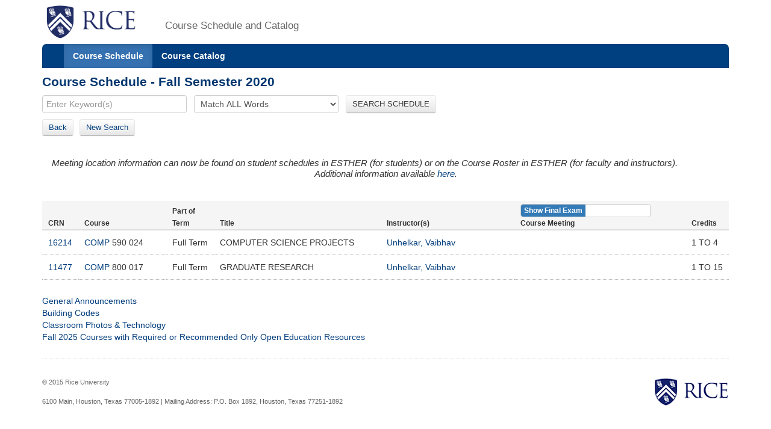

--- FILE ---
content_type: text/html;charset=UTF-8
request_url: https://courses.rice.edu/courses/!SWKSCAT.cat?p_action=QUERY&p_term=202110&p_netid=vu2
body_size: 2971
content:
<?xml version="1.0" encoding="utf-8"?>

<!DOCTYPE html PUBLIC "-//W3C//DTD XHTML 1.0 Strict//EN" "http://www.w3.org/TR/xhtml1/DTD/xhtml1-strict.dtd">
<html lang="en" xmlns:xsi="http://www.w3.org/2001/XMLSchema-instance" xmlns:h="http://www.w3.org/1999/xhtml" xmlns:stu="urn:edu.rice.adminsystems.student.swkhtmx"><head><meta http-equiv="X-UA-Compatible" content="IE=edge"></meta><meta http-equiv="content-type" content="text/html;charset=utf-8"></meta><meta name="viewport" content="width=device-width, initial-scale=1, maximum-scale=2, minimum-scale=1, user-scalable=yes"></meta><title>Course Schedule - Fall Semester 2020</title><link href="!SWKFILE.getFile?file=rice.favicon.img" rel="icon"></link><link href="!SWKFILE.getFile?file=bootstrap.css" type="text/css" media="screen" rel="stylesheet"></link><link href="!SWKFILE.getFile?file=bootstrap-switch.css" type="text/css" media="screen" rel="stylesheet"></link><link href="!SWKFILE.getFile?file=jquery.ui.css" type="text/css" media="screen" rel="stylesheet"></link><link href="!SWKFILE.getFile?file=courses.offerings.css" type="text/css" media="screen" rel="stylesheet"></link><script type="text/javascript" src="!SWKFILE.getFile?file=jquery.min"></script><script type="text/javascript" src="!SWKFILE.getFile?file=bootstrap.js"></script><script type="text/javascript" src="!SWKFILE.getFile?file=bootstrap-switch.js"></script><script type="text/javascript" src="!SWKFILE.getFile?file=jquery.ui.min"></script><script type="text/javascript" src="!SWKFILE.getFile?file=courses.ajax.js"></script></head><body id="searchPage" pkg="SWKSCAT" page-type="term" term="202110" year="2021"><div class="container"><div class="masthead"><div class="row"><div class="col-lg-2 logo"><a href="http://www.rice.edu"><img src="!SWKFILE.getFile?file=logo.img" class="download" alt="Rice Logo"></img></a></div><div class="col-lg-10 logo"><h1>Course Schedule and Catalog</h1></div></div></div><nav role="navigation" class="navbar navbar-default"><div class="navbar-header"><button type="button" data-target="#navbarCollapse" data-toggle="collapse" class="navbar-toggle" aria-label="open site navigation"><span class="icon-bar"></span><span class="icon-bar"></span></button></div><div id="navbarCollapse" class="collapse navbar-collapse"><ul id="navigation" class="nav navbar-nav"><li id="searchcourses" class="active"><a href="/courses/!SWKSCAT.cat">Course Schedule</a></li><li id="searchcat" class=""><a href="/courses/!SWKSCAT.cat?p_action=cata">Course Catalog</a></li></ul></div></nav><div class="row"><div class="col-lg-12"><h2 style="margin-top:10px!important;">Course Schedule - Fall Semester 2020</h2></div></div><form style="margin-bottom: 0px;" action="/courses/!SWKSCAT.cat"><input type="hidden" name="p_action" value="NARROW"></input><input type="hidden" name="p_term" value="202110"></input><div class="row"><div class="col-lg-12"><input type="text" name="p_onebar" id="p_onebar keywords" class="form-control" autocomplete="off" placeholder="Enter Keyword(s)"></input>
            <select name="p_mode" class="form-select"><option value="AND" selected="selected">Match ALL Words</option><option value="OR">Match ANY Words</option></select>
          <button type="submit" id="p_submit" name="p_submit" class="btn">
            SEARCH SCHEDULE
          </button></div></div><input type="hidden" name="as_fid" value="f860e504c53660309012a5e78c2f4ab61b5b52f2" /></form><div class="row"><div class="col-lg-12"><div style="float:left;margin: 0 20px 10px 0 !important;"><span><a href="/courses/!SWKSCAT.cat?p_term=202110&amp;p_ptrm=&amp;p_crn=&amp;p_mode=AND&amp;p_subj=&amp;p_dept=&amp;p_school=&amp;p_spon_coll=&amp;p_df=&amp;p_insm=&amp;p_submit=" class="btn" style="margin-right:10px;">Back</a><a href="/courses/!SWKSCAT.cat" class="btn">New Search</a></span></div></div></div><div xmlns:ora="http://www.oracle.com/XSL/Transform/java" class="row" id="rice-upflow-data" xmlns:h="http://www.w3.org/1999/xhtml" xmlns:xsi="http://www.w3.org/2001/XMLSchema-instance" xmlns:stu="urn:edu.rice.adminsystems.student.swkhtmx" data-title="Course Schedule - Fall Semester 2020" data-header="Course Schedule - Fall Semester 2020"></div><div xmlns:ora="http://www.oracle.com/XSL/Transform/java" xmlns:h="http://www.w3.org/1999/xhtml" xmlns:xsi="http://www.w3.org/2001/XMLSchema-instance" xmlns:stu="urn:edu.rice.adminsystems.student.swkhtmx"><h4><div class="alert"><div><i>Meeting location information can now be found on student schedules in ESTHER (for students) or on the Course Roster in ESTHER (for faculty and instructors).<center>Additional information available <a href="https://registrar.rice.edu/students/class_meeting_locations">here</a>.</center></i></div></div></h4></div><div xmlns:ora="http://www.oracle.com/XSL/Transform/java" class="row" xmlns:h="http://www.w3.org/1999/xhtml" xmlns:xsi="http://www.w3.org/2001/XMLSchema-instance" xmlns:stu="urn:edu.rice.adminsystems.student.swkhtmx"><div class="col-lg-12"><div class="mtg-switch-mob"><input type="checkbox" name="mtg-switch" label-width="auto" data-size="mini" data-off-color="primary" data-on-text="Show Final Exam" data-off-text="Show Course" checked="checked"></input></div><table class="table table-condensed"><thead><tr class="active"><th class="cls-crn">CRN</th><th class="cls-crs">Course</th><th class="cls-ses">Part of Term</th><th class="cls-ttl">Title</th><th class="cls-ins">Instructor(s)</th><th class="cls-mtg"><div class="mtg-switch-dt"><input type="checkbox" name="mtg-switch" id="mtg-switch" label-width="auto" data-size="mini" data-off-color="primary" data-on-text="Show Final Exam" data-off-text="Show Course" checked="checked"></input></div><div class="cls-mtg-sm"><label id="mtg-lbl" name="mtg-lbl"></label></div></th><th class="cls-crd">Credits</th></tr></thead><tbody><tr><td data-label="CRN: " class="cls-crn"><a href="/courses/!SWKSCAT.cat?p_action=COURSE&amp;p_term=202110&amp;p_crn=16214">16214</a></td><td data-label="Course: " nowrap="nowrap" class="cls-crs"><a href="/courses/!SWKSCAT.cat?p_action=QUERY&amp;p_term=202110&amp;p_subj=COMP">COMP</a> 590 024</td><td data-label="Part of Term: " nowrap="nowrap" class="cls-ses">Full Term</td><td data-label="Title: " class="cls-ttl">COMPUTER SCIENCE PROJECTS</td><td data-label="Instructor(s): " class="cls-ins"><div><a href="/courses/!SWKSCAT.cat?p_action=QUERY&amp;p_term=202110&amp;p_netid=vu2">Unhelkar, Vaibhav</a></div></td><td data-label="Meeting: " nowrap="nowrap" class="cls-mtg"><div class="mtg-clas" data-mtg-type="CLAS"><div>  </div></div><div class="mtg-finl" data-mtg-type="FINL"><div>GR Course-Dept Schedules Exam</div></div></td><td data-label="Credits: " class="cls-crd" nowrap="nowrap">1 TO 4</td></tr><tr><td data-label="CRN: " class="cls-crn"><a href="/courses/!SWKSCAT.cat?p_action=COURSE&amp;p_term=202110&amp;p_crn=11477">11477</a></td><td data-label="Course: " nowrap="nowrap" class="cls-crs"><a href="/courses/!SWKSCAT.cat?p_action=QUERY&amp;p_term=202110&amp;p_subj=COMP">COMP</a> 800 017</td><td data-label="Part of Term: " nowrap="nowrap" class="cls-ses">Full Term</td><td data-label="Title: " class="cls-ttl">GRADUATE RESEARCH</td><td data-label="Instructor(s): " class="cls-ins"><div><a href="/courses/!SWKSCAT.cat?p_action=QUERY&amp;p_term=202110&amp;p_netid=vu2">Unhelkar, Vaibhav</a></div></td><td data-label="Meeting: " nowrap="nowrap" class="cls-mtg"><div class="mtg-clas" data-mtg-type="CLAS"><div>  </div></div><div class="mtg-finl" data-mtg-type="FINL"><div>GR Course-Dept Schedules Exam</div></div></td><td data-label="Credits: " class="cls-crd" nowrap="nowrap">1 TO 15</td></tr></tbody></table></div></div><div xmlns:ora="http://www.oracle.com/XSL/Transform/java" xmlns:h="http://www.w3.org/1999/xhtml" xmlns:xsi="http://www.w3.org/2001/XMLSchema-instance" xmlns:stu="urn:edu.rice.adminsystems.student.swkhtmx"> </div><div class="row"><div class="col-lg-12"><div class="bottomLink"><a href="http://ga.rice.edu"> General Announcements </a></div><div class="bottomLink"><a href="https://registrar.rice.edu/facstaff/buildings_classrooms"> Building Codes </a></div><div class="bottomLink"><a href="http://rooms.tlst.rice.edu"> Classroom Photos &amp; Technology </a></div><div class="bottomLink"><a href=" https://rice.box.com/s/cy39c3x9s0kjn3kgz4kxjvtiq4atoy9x">  Fall 2025 Courses with Required or Recommended Only Open Education Resources </a></div></div></div><div class="row"><div class="col-lg-12"></div></div><footer class="footer"><p><a href="http://www.rice.edu"><img src="!SWKFILE.getFile?file=logo-small.img" alt="Rice University Logo"></img></a>© 2015 Rice University<br></br>
            6100 Main, Houston, Texas 77005-1892 | Mailing Address: P.O. Box 1892, Houston, Texas 77251-1892
        </p></footer></div>
<script>
  (function(i,s,o,g,r,a,m){i['GoogleAnalyticsObject']=r;i[r]=i[r]||function(){
  (i[r].q=i[r].q||[]).push(arguments)},i[r].l=1*new Date();a=s.createElement(o),
  m=s.getElementsByTagName(o)[0];a.async=1;a.src=g;m.parentNode.insertBefore(a,m)
  })(window,document,'script','//www.google-analytics.com/analytics.js','ga');

  ga('create', 'UA-50245600-3', 'rice.edu');
  ga('send', 'pageview');

  $('#p_submit').click(function(){
     var p = document.getElementById('p_onebar keywords');
     p.value = p.value.replace(/\s+/g,'+');
  });

</script>

</body></html>